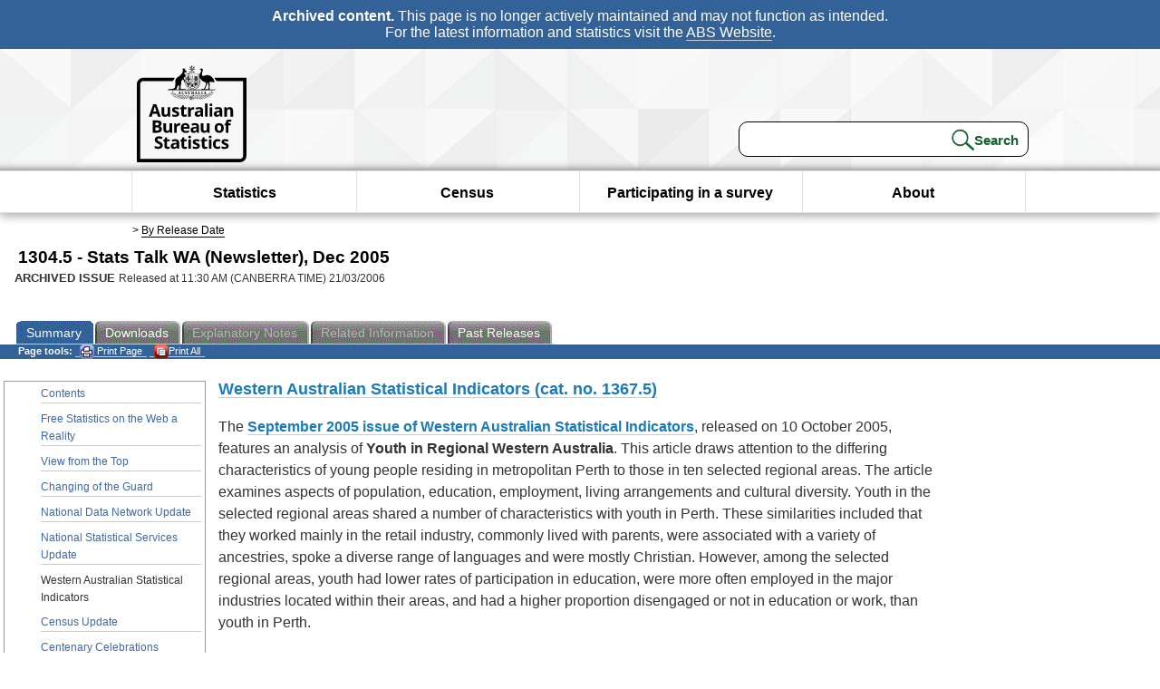

--- FILE ---
content_type: text/html; charset=ISO-8859-1
request_url: https://www.abs.gov.au/ausstats/abs@.nsf/Previousproducts/1304.5Main%20Features7Dec%202005?opendocument&tabname=Summary&prodno=1304.5&issue=Dec%202005&num=&view=
body_size: 17453
content:
<!DOCTYPE html><html lang="en" dir="ltr">
<head>
<META NAME="DC.Date.issued" SCHEME="ISO8601" CONTENT="2006-03-21">
<META NAME="DC.Coverage.spatial" CONTENT="Australia">
<META NAME="DC.Title" CONTENT="Main Features - Western Australian Statistical Indicators">
<META NAME="DC.Language" SCHEME="RFC3066" CONTENT="en">
<META NAME="DC.Rights" CONTENT="© Commonwealth of Australia, 2006">
<META NAME="DC.Creator" SCHEME="GOLD" CONTENT="c=AU; o=Commonwealth of Australia; ou=Australian Bureau of Statistics">
<META NAME="DC.Publisher" SCHEME="GOLD" CONTENT="c=AU; o=Commonwealth of Australia; ou=Australian Bureau of Statistics">
<META NAME="DC.Description" CONTENT="This is a summary from publication Western Australian Statistical Indicators which contains key figures, key points and notes from the publication.">
<META NAME="DC.Subject" SCHEME="ABS Classifications" CONTENT="13. Year books and other multi-subject products"> 
<META NAME="DC.Type.category" CONTENT="document">
<META NAME="DC.Availability" CONTENT="corporate name:Australian Bureau of Statistics; address:PO Box 10 Belconnen ACT 2616; contact:National Information Referral Service; email:client.services@abs.gov.au; telephone:1300 135 070">
<META NAME="DC.Identifier" SCHEME="URI" CONTENT="%2fausstats%2fabs%40.nsf%2fviewredirector">
<META NAME="DC.Relation.IsPartOf" CONTENT="1304.5 / Dec 2005 / Stats Talk WA (Newsletter) / Western Australian Statistical Indicators / Summary">
<META NAME="DC.Audience.Mediator" CONTENT="mn">
<meta name="abs.archive" content="true" />
<meta name="abs.content.state" content="Archived" />
<link rel="stylesheet" href="/ausstats/wmdata.nsf/stylesheetscurrent/abs_print_all_checktree.css/$File/abs_print_all_checktree.css" type="text/css" media="Screen"><link rel="stylesheet" href="/ausstats/wmdata.nsf/stylesheetscurrent/print_page.css/$File/print_page.css" type="text/css" media="print"><link rel="stylesheet" href="/ausstats/wmdata.nsf/stylesheetscurrent/zabs_map.css/$File/zabs_map.css" type="text/css" media="Screen"><link rel="stylesheet" href="/ausstats/wmdata.nsf/stylesheetscurrent/zabs_website.css/$File/zabs_website.css" type="text/css" media="screen"><link rel="stylesheet" href="/ausstats/wmdata.nsf/stylesheetscurrent/zMAP2013.css/$File/zMAP2013.css" type="text/css" media="Screen"><script src="/ausstats/wmdata.nsf/activejavascripts/z-jquery/$File/jquery.min.js" type="text/javascript"></script><script src="/ausstats/wmdata.nsf/activejavascripts/amenuScript/$File/amenuScript.js" type="text/javascript"></script><script src="/ausstats/wmdata.nsf/activejavascripts/abs_print_all_utils/$File/abs_print_all_utils.js" type="text/javascript"></script><script src="/ausstats/wmdata.nsf/activejavascripts/abs_print_all_setup/$File/abs_print_all_setup.js" type="text/javascript"></script><script src="/ausstats/wmdata.nsf/activejavascripts/abs_print_all_popup_manager/$File/abs_print_all_popup_manager.js" type="text/javascript"></script><script src="/ausstats/wmdata.nsf/activejavascripts/abs_print_all_checktree/$File/abs_print_all_checktree.js" type="text/javascript"></script><title>1304.5 -  Stats Talk WA (Newsletter), Dec 2005</title></head>
<body text="#000000" bgcolor="#FFFFFF">
<!-- Start SkinPre -->
<!-- Environment watermark disabled -->
<!-- Archived watermark disabled --><script type="text/javascript" src="/ausstats/wmdata.nsf/activejavascripts/GoogleTagMgr/$File/GoogleTagMgr.js"></script>
<noscript><iframe src="https://www.googletagmanager.com/ns.html?id=GTM-WSG6NHM" height="0" width="0" style="display:none;visibility:hidden"></iframe></noscript>
<!-- Start Header-->
<div id="skipLink"><a href="#mainContent" title="Skip to main content"  class="skipLink">Skip to main content</a></div>
<!--[if lt IE 9]><div id="betaBanner">
<div class="betaLink"><p class="betaText"><span class="hidden">Disclaimer: </span>It looks like you're using an old version of Internet Explorer. For the best experience, please update your browser.</p></div>
</div><![endif]-->

<!--noindex-->
<div id="headerTopBanner" data-nosnippet><span><b>Archived content.</b> This page is no longer actively maintained and may not function as intended.<br>For the latest information and statistics visit the <a title="ABS Website" href="https://www.abs.gov.au">ABS Website</a>.</span></div>
<!--endnoindex-->
<div class="sitewrapper">
<div id="headerNew" role="banner" class="group">
<div id="headerWrapper">
<!--[if lt IE 9]>
<div id="ieLogo">
<![endif]-->
<div id="ABSlogo">
<a title="Australian Bureau of Statistics Home" href="https://www.abs.gov.au/"><img class="logo" src="/ausstats/wmdata.nsf/activeotherresource/ABS_Logo_333/$File/ABS_Logo_333.svg" alt="ABS logo"><span class="hidden">Australian Bureau of Statistics</span></a></div>
<!--[if lt IE 9]>
</div>
<![endif]-->
<!-- Start Search Bar -->
<div class="searchBar" ><form method="get" action="https://search.abs.gov.au/s/search.html" id="input" class="searchForm" name="searchForm" autocomplete="off" role="search">
<label for="query" class="searchLabel hidden">Search for:</label>
<input type="text" name="query" id="query"  size="40" onfocus="this.value = this.value == this.defaultValue? '' : this.value;" onblur="this.value = this.value || this.defaultValue;" />
<input type="hidden" name="collection" id="NScollection" value="abs-search">
<input type="hidden" name="form" id="NSformType" value="simple">
<input type="hidden" name="profile" id="NSprofile" value="_default">
<label for="query" class="searchLabel hidden">Submit search query:</label>
<input type="submit" value="Search" id="NSsubmit">
</form></div>
<!-- End Search Bar --><!-- End Header-->
</div><!-- end headerWrapper-->
</div><!--end header-->
<!-- Start Top Global Navigator-->
<!--[if lt IE 9]>
<div id="ieNav">
<![endif]-->
<div class="header">
	<div class="nav-head-container">
		
		<a class="mobile-nav" href="#open-menu">
			<div class="top"></div>
			<div class="middle"></div>
			<div class="bottom"></div>
			MENU
		</a>
		<!-- Global menu links -->
		<div class="top-nav">
			<div class="block-menu-block" role="navigation">
				<ul class="menu"><li><a href="https://www.abs.gov.au/statistics">Statistics</a></li>
<li><a href="https://www.abs.gov.au/census">Census</a></li>
<li><a href="https://www.abs.gov.au/participate-survey">Participating in a survey</a></li>
<li><a href="https://www.abs.gov.au/about">About</a></li></ul></div></div></div></div>
<!--[if lt IE 9]>
</div>
<![endif]-->
<!-- End Top Global Navigator-->
<div id="crumb"><span id=breadcrumb> &gt; <a href="/AUSSTATS/abs@.nsf/viewcontent?readform&view=ProductsbyReleaseDate&Action=expandview&num=1
" title="View by Release Date" >By Release Date</a></span></div><!-- Please note start tag-->
<!-- Please note there is something between this and the end tag below, please be careful when updating this document. Please click on Unhide button above to see the hidden text.-->
<!-- Please note end tag-->
<div id="mainContent" role="main" tabindex="-1">
<!-- End SkinPre --><!-- Start Title -->
<div id="printtitle">
<!--table cellspacing=0 cellpadding=0  width="100%"-->
<tr><td valign="top"><div id="titlemain">1304.5 -  Stats Talk WA (Newsletter), Dec 2005&nbsp;<span style="font-size:65%;font-weight:normal;vertical-align:middle">&nbsp;</span></div>
<div id="Release"><span class="status">ARCHIVED ISSUE </span>Released at 11:30 AM (CANBERRA TIME) 21/03/2006&nbsp;&nbsp;<span class="red">&nbsp;</span></div></td>
<!--/table-->
</div>
<!-- End Title -->
  
 <table width="100%"  cellspacing=0 cellpadding=0><tr><td><div id=tabsJ><ul><li id="current"><a><span>Summary</span></a></li><li><a href = "/AUSSTATS/abs@.nsf/DetailsPage/1304.5Dec%202005?OpenDocument"><span>Downloads</span></a></li><li id=passivetab><a><span>Explanatory&nbsp;Notes</span></a></li><li id="passivetab"><a><span>Related&nbsp;Information</span></a></li><li><a href = "/AUSSTATS/abs@.nsf/second+level+view?ReadForm&prodno=1304.5&viewtitle=Stats%20Talk%20WA%20(Newsletter)~Dec%202005~Previous~21/03/2006&&tabname=Past%20Future%20Issues&prodno=1304.5&issue=Dec%202005&num=&view=&"><span>Past&nbsp;Releases</span></a></li>    </ul></div></td></tr></table> 
<table cellspacing=0 cellpadding=0 width="100%">
<tr><td width="100%" colspan="3" id="subtabnav" valign="top">
    <span id="options"><strong>&nbsp;&nbsp;&nbsp;Page tools:</strong>
<script type="text/javascript" src="/AusStats/wmdata.nsf/activeJavaScripts/print_page/$File/print_page.js"></script>
<noscript>
<style type="text/css">
.mffeedback,#pjs
{
display :none;
}
</style>
</noscript>
<span id=pjs><span >
<a href="#" onClick='javascript:clickheretoprint();'>
<img Class="centertext" src="/AUSSTATS/wmdata.nsf/activeimages/printpage/$File/printpage.gif" alt="Print"> Print&nbsp;Page</a>
</span></span><noscript><span class=red>Enable Javascript to Print Pages</span></noscript><span id=pjs><span id="printFullProduct"><a href="#" onclick="TogglePopupPanel()"  title="Print All"><img Class="centertxt" src="/AusStats/wmdata.nsf/activeimages/printall/$File/printall.gif" alt="Print all pages in this product">Print All</a></span></span>
</span> 
</td></tr>
<tr>
<td id="leftbody" valign="top" >
<ul>
 <li><a href='https://www.abs.gov.au/ausstats/abs@.nsf/Previousproducts/1304.5Main%20Features1Dec%202005?opendocument&tabname=Summary&prodno=1304.5&issue=Dec%202005&num=&view='>Contents</a></li> <li><a href='https://www.abs.gov.au/ausstats/abs@.nsf/Previousproducts/1304.5Main%20Features2Dec%202005?opendocument&tabname=Summary&prodno=1304.5&issue=Dec%202005&num=&view='>Free Statistics on the Web a Reality</a></li> <li><a href='https://www.abs.gov.au/ausstats/abs@.nsf/Previousproducts/1304.5Main%20Features3Dec%202005?opendocument&tabname=Summary&prodno=1304.5&issue=Dec%202005&num=&view='>View from the Top</a></li> <li><a href='https://www.abs.gov.au/ausstats/abs@.nsf/Previousproducts/1304.5Main%20Features4Dec%202005?opendocument&tabname=Summary&prodno=1304.5&issue=Dec%202005&num=&view='>Changing of the Guard</a></li> <li><a href='https://www.abs.gov.au/ausstats/abs@.nsf/Previousproducts/1304.5Main%20Features5Dec%202005?opendocument&tabname=Summary&prodno=1304.5&issue=Dec%202005&num=&view='>National Data Network Update</a></li> <li><a href='https://www.abs.gov.au/ausstats/abs@.nsf/Previousproducts/1304.5Main%20Features6Dec%202005?opendocument&tabname=Summary&prodno=1304.5&issue=Dec%202005&num=&view='>National Statistical Services Update</a></li> <li id="leftact">Western Australian Statistical Indicators</li> <li><a href='https://www.abs.gov.au/ausstats/abs@.nsf/Previousproducts/1304.5Main%20Features8Dec%202005?opendocument&tabname=Summary&prodno=1304.5&issue=Dec%202005&num=&view='>Census Update</a></li> <li><a href='https://www.abs.gov.au/ausstats/abs@.nsf/Previousproducts/1304.5Main%20Features9Dec%202005?opendocument&tabname=Summary&prodno=1304.5&issue=Dec%202005&num=&view='>Centenary Celebrations </a></li> <li><a href='https://www.abs.gov.au/ausstats/abs@.nsf/Previousproducts/1304.5Main%20Features10Dec%202005?opendocument&tabname=Summary&prodno=1304.5&issue=Dec%202005&num=&view='>Recent Releases</a></li> <li><a href='https://www.abs.gov.au/ausstats/abs@.nsf/Previousproducts/1304.5Main%20Features11Dec%202005?opendocument&tabname=Summary&prodno=1304.5&issue=Dec%202005&num=&view='>Informing a Nation - 100 Years of the Australian Bureau of Statistics </a></li> <li><a href='https://www.abs.gov.au/ausstats/abs@.nsf/Previousproducts/1304.5Main%20Features12Dec%202005?opendocument&tabname=Summary&prodno=1304.5&issue=Dec%202005&num=&view='>Consultancy 'Container" - Update </a></li> <li><a href='https://www.abs.gov.au/ausstats/abs@.nsf/Previousproducts/1304.5Main%20Features999Dec%202005?opendocument&tabname=Summary&prodno=1304.5&issue=Dec%202005&num=&view='>About this release</a></li> 
</ul>
  
</td>
<td id="mainpane" valign="top"><div id="printcontent">


<p><a href="/ausstats/abs@.nsf/7d12b0f6763c78caca257061001cc588/bad12ce5882e9489ca25714600153b21!OpenDocument"><b><font size="4" face="Arial">Western Australian Statistical Indicators (cat. no. 1367.5)</font></b></a><br>

<p><font face="Arial">The </font><a href="/ausstats/abs@.nsf/7d12b0f6763c78caca257061001cc588/2d80769660dfc6dfca2570d3007df62c!OpenDocument"><b><font face="Arial">September 2005 issue of Western Australian Statistical Indicators</font></b></a><font face="Arial">, released on 10 October 2005, features an analysis of </font><b><font face="Arial">Youth in Regional Western Australia</font></b><font face="Arial">. This article draws attention to the differing characteristics of young people residing in metropolitan Perth to those in ten selected regional areas. The article examines aspects of population, education, employment, living arrangements and cultural diversity. Youth in the selected regional areas shared a number of characteristics with youth in Perth. These similarities included that they worked mainly in the retail industry, commonly lived with parents, were associated with a variety of ancestries, spoke a diverse range of languages and were mostly Christian. However, among the selected regional areas, youth had lower rates of participation in education, were more often employed in the major industries located within their areas, and had a higher proportion disengaged or not in education or work, than youth in Perth.</font>
<p><br>
<font face="Arial">In Busselton, Kalgoorlie/Boulder and Port Hedland there were considerably more male than female youth. In two of the selected regional areas there were more young females than males: Carnarvon had 98.1 young males for every 100 young females and Northam 98.4 young males for every 100 young females. </font><br>
<br>
<font face="Arial">All feature articles from </font><b><font face="Arial">Western Australian Statistical Indicators</font></b><font face="Arial"> can be accessed in full by going to the </font><a href="/ausstats/abs@.nsf/7d12b0f6763c78caca257061001cc588/111246a7f21b633eca2572b30007719b!OpenDocument"><b><font face="Arial">List of Historical Feature Articles</font></b></a><b><font face="Arial"> </font></b><font face="Arial">page on the ABS web site.</font><br>
<br>
<font face="Arial">A major upcoming feature article in two parts will examine the topic of skill shortages in Western Australia. The December 2005 issue of Western Australian Statistical Indicators, due for publication on 11 January 2006, will examine the relative extent and explore the nature of skill shortages in Western Australia. The second part will appear in the March quarter issue and will identify major contributing factors to the skills shortage and its impact on the Western Australian economy.</font><br>
<br>
<b><font face="Arial">For further information contact Phil Smythe (08) 9360 5224 or  email: </font></b><a href="mailto:%20phil.smythe@abs.gov.au"><b><font face="Arial">phil.smythe@abs.gov.au</font></b></a><br>
<br>
<br>
<DIV style="DISPLAY: none" id=PopupPanel><div class="PopupPanelModalArea" frameborder="0" scrolling=no id="PopupPanelModalArea"></div> 
	<DIV class=PopupPanel>
		<P class=TitleBar>
			Document Selection
		</P>
		<form id="popupForm" class="PopupForm" action="checkboxes.asp" method="post"></form>
		<P class=ContentArea>These documents will be presented in a new window.<BR><BR>
			<P align="right">
			<input onclick=PrintSelectedDocumentsAndToggle() value="Print Selected" type=button class=BTPrintSel>
			<input onclick=PrintAllDocumentsAndToggle() value="Print All" type=button class=BTPrintAll>
			<INPUT onclick=cancel() value="Cancel" type=button class=BTCancel>
			</P>
		</P>
	</DIV>
</DIV>
<script>
$(document).ready(function pageLoaded(){
callAgent("PrintAllGenerateJSON","OpenAgent&productno=1304.5&issue=Dec 2005");
});
</script>
<!-- start WS portalcontentpre -->
<!-- Start Banner Advertisement -->
<center>

</center>
<!-- End Banner Advertisement -->
<div class = "mffeedback">
<!-- Start Feedback -->

<!-- End Feedback -->
</div>
<!-- Start Document History -->
<!-- End Document History -->
</div>
<!-- Start Content Footer -->
<!-- End Content Footer -->
</td>
<td id="right"></td>
<!-- end WS portalcontentpre --></tr>
</table><!-- start WS SkinPost_Beta -->
</tr></table></div></div><!-- closes mainContent-->
<!-- -->
<!-- Start Document History -->
<div id="copyright">This page last updated 2 May 2007</div>
<!-- End Document History -->
<div id="theFooter" class="group" role="footer" style="height:80px">
<div id="footerWrap" style="height:100%;width:100%">

<!--noindex-->
<div id="headerTopBanner" data-nosnippet><span><b>Archived content.</b> This page is no longer actively maintained and may not function as intended.<br>For the latest information and statistics visit the <a title="ABS Website" href="https://www.abs.gov.au">ABS Website</a>.</span></div>
<!--endnoindex-->

</div>
<div class="secondFooter">
<ul><li><a href="https://www.abs.gov.au/website-privacy-copyright-and-disclaimer#copyright-and-creative-commons" >Creative commons</a></li>
<li><a href="https://www.abs.gov.au/website-privacy-copyright-and-disclaimer#copyright-and-creative-commons" >Copyright</a></li>
<li><a href="https://www.abs.gov.au/website-privacy-copyright-and-disclaimer#disclaimer" >Disclaimer</a></li>
<li><a href="https://www.abs.gov.au/about/legislation-and-policy/privacy/privacy-abs" >Privacy</a></li>
<li><a href="https://www.abs.gov.au/website-privacy-copyright-and-disclaimer#accessibility" >Accessibility</a></li>
<li><a href="https://www.abs.gov.au/connect" >Staff login</a></li></ul>
</div>
</div><!-- footer -->
<!-- End Footer-->
</div><!--sitewrapper-->
<!-- End SkinPost --></body>
</html>


--- FILE ---
content_type: text/plain; charset=utf-8
request_url: https://www.abs.gov.au/ausstats/abs@.nsf/PrintAllGenerateJSON?OpenAgent&productno=1304.5&issue=Dec%202005
body_size: 1750
content:
function loadPubCollection(){
pubCollection = {"product":{
"productTitle":"Stats Talk WA (Newsletter)", 
"productNo":"1304.5", 
"productIssue":"Dec 2005", 
"productRelDate":"21/03/2006", 
"productStatus":"", 
"mfStatus":"Previous", 
"depth":"2",
"documents":[
{"title":"Summary","section":[{"title":"Contents", "subTitle":"", "src":"66FFA785FEAE38C5CA2572C6007AE603", "type":"Main Features"},{"title":"Free Statistics on the Web a Reality", "subTitle":"", "src":"FFC72C6C599BB69DCA2572C6007B2AC4", "type":"Main Features"},{"title":"View from the Top", "subTitle":"", "src":"AEBC90AB3DE6EAB1CA2572C6007B2B97", "type":"Main Features"},{"title":"Changing of the Guard", "subTitle":"", "src":"CA3AF6B551DF6D65CA2572C6007B2C88", "type":"Main Features"},{"title":"National Data Network Update", "subTitle":"", "src":"272514C4C55DED8BCA2572C6007B2D50", "type":"Main Features"},{"title":"National Statistical Services Update", "subTitle":"", "src":"78619F892A1FFE7BCA2572C6007B2E08", "type":"Main Features"},{"title":"Western Australian Statistical Indicators", "subTitle":"", "src":"765F5A4495860439CA2572C6007B2ED2", "type":"Main Features"},{"title":"Census Update", "subTitle":"", "src":"449D6BF3686702C0CA2572C6007B2F8C", "type":"Main Features"},{"title":"Centenary Celebrations ", "subTitle":"", "src":"4C142B06FFC720D7CA2572C6007B312A", "type":"Main Features"},{"title":"Recent Releases", "subTitle":"", "src":"6629FE3F1CAC715ECA2572C6007B31BE", "type":"Main Features"},{"title":"Informing a Nation - 100 Years of the Australian Bureau of Statistics ", "subTitle":"", "src":"F8307421922B6ADBCA2572C6007BE44B", "type":"Main Features"},{"title":"Consultancy 'Container" - Update ", "subTitle":"", "src":"E58DCB6354859290CA2572C6007BE508", "type":"Main Features"},{"title":"About this release", "subTitle":"", "src":"67A543CB3BCA4372CA2572C6007B1DED", "type":"Main Features"}]}
]}};
}
